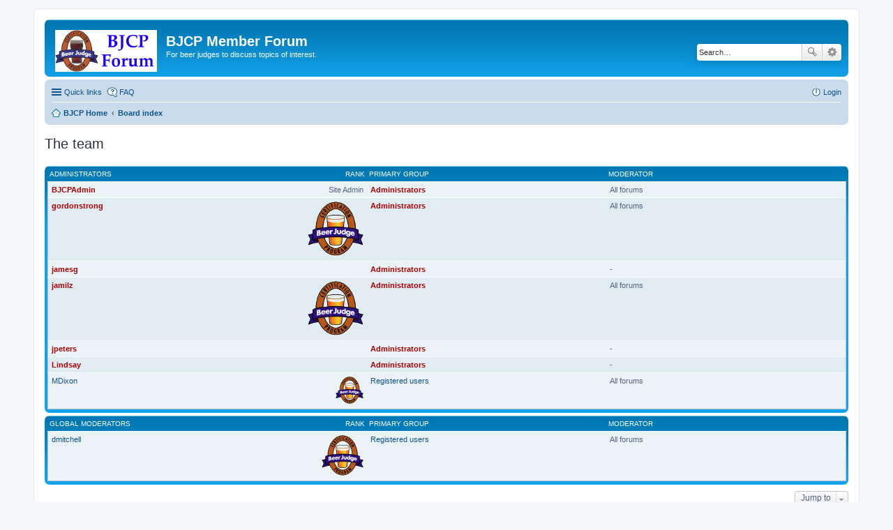

--- FILE ---
content_type: text/html; charset=UTF-8
request_url: https://forum.bjcp.org/memberlist.php?mode=team&sid=122294be5c50fe97bbf92377084420b5
body_size: 2989
content:
<!DOCTYPE html>
<html dir="ltr" lang="en-gb">
<head>
<meta charset="utf-8" />
<meta name="viewport" content="width=device-width, initial-scale=1" />

<title>BJCP Member Forum - The team</title>



<!--
	phpBB style name: prosilver
	Based on style:   prosilver (this is the default phpBB3 style)
	Original author:  Tom Beddard ( http://www.subBlue.com/ )
	Modified by:
-->

<link href="./styles/prosilver/theme/stylesheet.css?assets_version=11" rel="stylesheet">
<link href="./styles/prosilver/theme/en/stylesheet.css?assets_version=11" rel="stylesheet">
<link href="./styles/prosilver/theme/responsive.css?assets_version=11" rel="stylesheet" media="all and (max-width: 700px)">



<!--[if lte IE 9]>
	<link href="./styles/prosilver/theme/tweaks.css?assets_version=11" rel="stylesheet">
<![endif]-->





</head>
<body id="phpbb" class="nojs notouch section-memberlist ltr ">


<div id="wrap">
	<a id="top" class="anchor" accesskey="t"></a>
	<div id="page-header">
		<div class="headerbar" role="banner">
			<div class="inner">

			<div id="site-description">
				<a id="logo" class="logo" href="http://bjcp.org" title="BJCP Home"><span class="imageset site_logo"></span></a>
				<h1>BJCP Member Forum</h1>
				<p>For beer judges to discuss topics of interest.</p>
				<p class="skiplink"><a href="#start_here">Skip to content</a></p>
			</div>

									<div id="search-box" class="search-box search-header" role="search">
				<form action="./search.php?sid=2baeb2b22fd12996cdb3b5d75e57ff14" method="get" id="search">
				<fieldset>
					<input name="keywords" id="keywords" type="search" maxlength="128" title="Search for keywords" class="inputbox search tiny" size="20" value="" placeholder="Search…" />
					<button class="button icon-button search-icon" type="submit" title="Search">Search</button>
					<a href="./search.php?sid=2baeb2b22fd12996cdb3b5d75e57ff14" class="button icon-button search-adv-icon" title="Advanced search">Advanced search</a>
					<input type="hidden" name="sid" value="2baeb2b22fd12996cdb3b5d75e57ff14" />

				</fieldset>
				</form>
			</div>
			
			</div>
		</div>
				<div class="navbar" role="navigation">
	<div class="inner">

	<ul id="nav-main" class="linklist bulletin" role="menubar">

		<li id="quick-links" class="small-icon responsive-menu dropdown-container" data-skip-responsive="true">
			<a href="#" class="responsive-menu-link dropdown-trigger">Quick links</a>
			<div class="dropdown hidden">
				<div class="pointer"><div class="pointer-inner"></div></div>
				<ul class="dropdown-contents" role="menu">
					
											<li class="separator"></li>
																								<li class="small-icon icon-search-unanswered"><a href="./search.php?search_id=unanswered&amp;sid=2baeb2b22fd12996cdb3b5d75e57ff14" role="menuitem">Unanswered posts</a></li>
						<li class="small-icon icon-search-active"><a href="./search.php?search_id=active_topics&amp;sid=2baeb2b22fd12996cdb3b5d75e57ff14" role="menuitem">Active topics</a></li>
						<li class="separator"></li>
						<li class="small-icon icon-search"><a href="./search.php?sid=2baeb2b22fd12996cdb3b5d75e57ff14" role="menuitem">Search</a></li>
					
											<li class="separator"></li>
						<li class="small-icon icon-members"><a href="./memberlist.php?sid=2baeb2b22fd12996cdb3b5d75e57ff14" role="menuitem">Members</a></li>						<li class="small-icon icon-team"><a href="./memberlist.php?mode=team&amp;sid=2baeb2b22fd12996cdb3b5d75e57ff14" role="menuitem">The team</a></li>										<li class="separator"></li>

									</ul>
			</div>
		</li>

				<li class="small-icon icon-faq" data-skip-responsive="true"><a href="./faq.php?sid=2baeb2b22fd12996cdb3b5d75e57ff14" rel="help" title="Frequently Asked Questions" role="menuitem">FAQ</a></li>
						
			<li class="small-icon icon-logout rightside"  data-skip-responsive="true"><a href="./ucp.php?mode=login&amp;sid=2baeb2b22fd12996cdb3b5d75e57ff14" title="Login" accesskey="x" role="menuitem">Login</a></li>
						</ul>

	<ul id="nav-breadcrumbs" class="linklist navlinks" role="menubar">
						<li class="small-icon icon-home breadcrumbs">
			<span class="crumb" itemtype="http://data-vocabulary.org/Breadcrumb" itemscope=""><a href="http://bjcp.org" data-navbar-reference="home" itemprop="url"><span itemprop="title">BJCP Home</span></a></span>			
			<span class="crumb" itemtype="http://data-vocabulary.org/Breadcrumb" itemscope=""><a href="./index.php?sid=2baeb2b22fd12996cdb3b5d75e57ff14" accesskey="h" data-navbar-reference="index" itemprop="url"><span itemprop="title">Board index</span></a></span>
								</li>
		
					<li class="rightside responsive-search" style="display: none;"><a href="./search.php?sid=2baeb2b22fd12996cdb3b5d75e57ff14" title="View the advanced search options" role="menuitem">Search</a></li>
			</ul>

	</div>
</div>
	</div>

	
	<a id="start_here" class="anchor"></a>
	<div id="page-body" role="main">
		
		
<h2 class="solo">The team</h2>

<form method="post" action="">

<div class="forumbg forumbg-table">
	<div class="inner">

	<table class="table1" id="team">
	<thead>
	<tr>
		<th class="name" data-dfn="Rank, Username"><span class="rank-img">Rank&nbsp;</span><a href="./memberlist.php?mode=group&amp;g=2197&amp;sid=2baeb2b22fd12996cdb3b5d75e57ff14">Administrators</a></th>
		<th class="info">Primary group</th>
		<th class="info">Moderator</th>	</tr>
	</thead>
	<tbody>
	<tr class="bg1">
		<td><span class="rank-img">Site Admin</span><a href="./memberlist.php?mode=viewprofile&amp;u=2&amp;sid=2baeb2b22fd12996cdb3b5d75e57ff14" style="color: #AA0000;" class="username-coloured">BJCPAdmin</a></td>
		<td class="info">			<a style="font-weight: bold; color: #AA0000" href="./memberlist.php?mode=group&amp;g=2197&amp;sid=2baeb2b22fd12996cdb3b5d75e57ff14">Administrators</a>
			</td>
					<td class="info">All forums</td>
			</tr>
	<tr class="bg2">
		<td><span class="rank-img"><img src="./images/ranks/bjcpboard.gif" alt="BJCP Board Member" title="BJCP Board Member" /></span><a href="./memberlist.php?mode=viewprofile&amp;u=5&amp;sid=2baeb2b22fd12996cdb3b5d75e57ff14" style="color: #AA0000;" class="username-coloured">gordonstrong</a></td>
		<td class="info">			<a style="font-weight: bold; color: #AA0000" href="./memberlist.php?mode=group&amp;g=2197&amp;sid=2baeb2b22fd12996cdb3b5d75e57ff14">Administrators</a>
			</td>
					<td class="info">All forums</td>
			</tr>
	<tr class="bg1">
		<td><span class="rank-img"></span><a href="./memberlist.php?mode=viewprofile&amp;u=3314&amp;sid=2baeb2b22fd12996cdb3b5d75e57ff14" style="color: #AA0000;" class="username-coloured">jamesg</a></td>
		<td class="info">			<a style="font-weight: bold; color: #AA0000" href="./memberlist.php?mode=group&amp;g=2197&amp;sid=2baeb2b22fd12996cdb3b5d75e57ff14">Administrators</a>
			</td>
					<td class="info">-</td>
			</tr>
	<tr class="bg2">
		<td><span class="rank-img"><img src="./images/ranks/bjcpboard.gif" alt="BJCP Board Member" title="BJCP Board Member" /></span><a href="./memberlist.php?mode=viewprofile&amp;u=3&amp;sid=2baeb2b22fd12996cdb3b5d75e57ff14" style="color: #AA0000;" class="username-coloured">jamilz</a></td>
		<td class="info">			<a style="font-weight: bold; color: #AA0000" href="./memberlist.php?mode=group&amp;g=2197&amp;sid=2baeb2b22fd12996cdb3b5d75e57ff14">Administrators</a>
			</td>
					<td class="info">All forums</td>
			</tr>
	<tr class="bg1">
		<td><span class="rank-img"></span><a href="./memberlist.php?mode=viewprofile&amp;u=3822&amp;sid=2baeb2b22fd12996cdb3b5d75e57ff14" style="color: #AA0000;" class="username-coloured">jpeters</a></td>
		<td class="info">			<a style="font-weight: bold; color: #AA0000" href="./memberlist.php?mode=group&amp;g=2197&amp;sid=2baeb2b22fd12996cdb3b5d75e57ff14">Administrators</a>
			</td>
					<td class="info">-</td>
			</tr>
	<tr class="bg2">
		<td><span class="rank-img"></span><a href="./memberlist.php?mode=viewprofile&amp;u=3604&amp;sid=2baeb2b22fd12996cdb3b5d75e57ff14" style="color: #AA0000;" class="username-coloured">Lindsay</a></td>
		<td class="info">			<a style="font-weight: bold; color: #AA0000" href="./memberlist.php?mode=group&amp;g=2197&amp;sid=2baeb2b22fd12996cdb3b5d75e57ff14">Administrators</a>
			</td>
					<td class="info">-</td>
			</tr>
	<tr class="bg1">
		<td><span class="rank-img"><img src="./images/ranks/bjcpjudge.gif" alt="BJCP Judge" title="BJCP Judge" /></span><a href="./memberlist.php?mode=viewprofile&amp;u=69&amp;sid=2baeb2b22fd12996cdb3b5d75e57ff14" class="username">MDixon</a></td>
		<td class="info">			<a href="./memberlist.php?mode=group&amp;g=2194&amp;sid=2baeb2b22fd12996cdb3b5d75e57ff14">Registered users</a>
			</td>
					<td class="info">All forums</td>
			</tr>
	</tbody>
	</table>
	
	</div>
</div>
<div class="forumbg forumbg-table">
	<div class="inner">

	<table class="table1" id="team">
	<thead>
	<tr>
		<th class="name" data-dfn="Rank, Username"><span class="rank-img">Rank&nbsp;</span><a href="./memberlist.php?mode=group&amp;g=2196&amp;sid=2baeb2b22fd12996cdb3b5d75e57ff14">Global moderators</a></th>
		<th class="info">Primary group</th>
		<th class="info">Moderator</th>	</tr>
	</thead>
	<tbody>
	<tr class="bg1">
		<td><span class="rank-img"><img src="./images/ranks/bjcpofficer.gif" alt="BJCP Officer" title="BJCP Officer" /></span><a href="./memberlist.php?mode=viewprofile&amp;u=3671&amp;sid=2baeb2b22fd12996cdb3b5d75e57ff14" class="username">dmitchell</a></td>
		<td class="info">			<a href="./memberlist.php?mode=group&amp;g=2194&amp;sid=2baeb2b22fd12996cdb3b5d75e57ff14">Registered users</a>
			</td>
					<td class="info">All forums</td>
			</tr>
	</tbody>
	</table>
	
	</div>
</div>

</form>




	<div class="dropdown-container dropdown-container-right dropdown-up dropdown-left dropdown-button-control" id="jumpbox">
		<span title="Jump to" class="dropdown-trigger button dropdown-select">
			Jump to		</span>
		<div class="dropdown hidden">
			<div class="pointer"><div class="pointer-inner"></div></div>
			<ul class="dropdown-contents">
																			<li><a href="./viewforum.php?f=57&amp;sid=2baeb2b22fd12996cdb3b5d75e57ff14">General</a></li>
																<li>&nbsp; &nbsp;<a href="./viewforum.php?f=2&amp;sid=2baeb2b22fd12996cdb3b5d75e57ff14">Announcements</a></li>
																<li>&nbsp; &nbsp;<a href="./viewforum.php?f=64&amp;sid=2baeb2b22fd12996cdb3b5d75e57ff14">2015 Style Guidelines Announcements</a></li>
																<li>&nbsp; &nbsp;<a href="./viewforum.php?f=63&amp;sid=2baeb2b22fd12996cdb3b5d75e57ff14">2014 Draft Style Guidelines Announcements</a></li>
										</ul>
		</div>
	</div>

			</div>


<div id="page-footer" role="contentinfo">
	<div class="navbar" role="navigation">
	<div class="inner">

	<ul id="nav-footer" class="linklist bulletin" role="menubar">
		<li class="small-icon icon-home breadcrumbs">
			<span class="crumb"><a href="http://bjcp.org" data-navbar-reference="home">BJCP Home</a></span>						<span class="crumb"><a href="./index.php?sid=2baeb2b22fd12996cdb3b5d75e57ff14" data-navbar-reference="index">Board index</a></span>
					</li>
		
				<li class="rightside">All times are <abbr title="UTC-5">UTC-05:00</abbr></li>
							<li class="small-icon icon-delete-cookies rightside"><a href="./ucp.php?mode=delete_cookies&amp;sid=2baeb2b22fd12996cdb3b5d75e57ff14" data-ajax="true" data-refresh="true" role="menuitem">Delete all board cookies</a></li>
			<li class="small-icon icon-members rightside" data-last-responsive="true"><a href="./memberlist.php?sid=2baeb2b22fd12996cdb3b5d75e57ff14" title="View complete list of members" role="menuitem">Members</a></li>						<li class="small-icon icon-team rightside" data-last-responsive="true"><a href="./memberlist.php?mode=team&amp;sid=2baeb2b22fd12996cdb3b5d75e57ff14" role="menuitem">The team</a></li>					</ul>

	</div>
</div>

	<div class="copyright">
				Powered by <a href="https://www.phpbb.com/">phpBB</a>&reg; Forum Software &copy; phpBB Limited
						<br />GZIP: Off			</div>

	<div id="darkenwrapper" data-ajax-error-title="AJAX error" data-ajax-error-text="Something went wrong when processing your request." data-ajax-error-text-abort="User aborted request." data-ajax-error-text-timeout="Your request timed out; please try again." data-ajax-error-text-parsererror="Something went wrong with the request and the server returned an invalid reply.">
		<div id="darken">&nbsp;</div>
	</div>

	<div id="phpbb_alert" class="phpbb_alert" data-l-err="Error" data-l-timeout-processing-req="Request timed out.">
		<a href="#" class="alert_close"></a>
		<h3 class="alert_title">&nbsp;</h3><p class="alert_text"></p>
	</div>
	<div id="phpbb_confirm" class="phpbb_alert">
		<a href="#" class="alert_close"></a>
		<div class="alert_text"></div>
	</div>
</div>

</div>

<div>
	<a id="bottom" class="anchor" accesskey="z"></a>
	</div>

<script type="210c9cb386eb660dd3dc31ba-text/javascript" src="./assets/javascript/jquery.min.js?assets_version=11"></script>
<script type="210c9cb386eb660dd3dc31ba-text/javascript" src="./assets/javascript/core.js?assets_version=11"></script>


<script type="210c9cb386eb660dd3dc31ba-text/javascript" src="./styles/prosilver/template/forum_fn.js?assets_version=11"></script>

<script type="210c9cb386eb660dd3dc31ba-text/javascript" src="./styles/prosilver/template/ajax.js?assets_version=11"></script>




<script src="/cdn-cgi/scripts/7d0fa10a/cloudflare-static/rocket-loader.min.js" data-cf-settings="210c9cb386eb660dd3dc31ba-|49" defer></script><script defer src="https://static.cloudflareinsights.com/beacon.min.js/vcd15cbe7772f49c399c6a5babf22c1241717689176015" integrity="sha512-ZpsOmlRQV6y907TI0dKBHq9Md29nnaEIPlkf84rnaERnq6zvWvPUqr2ft8M1aS28oN72PdrCzSjY4U6VaAw1EQ==" data-cf-beacon='{"version":"2024.11.0","token":"1af0c875f10e42998c5d13a14afe3ff4","r":1,"server_timing":{"name":{"cfCacheStatus":true,"cfEdge":true,"cfExtPri":true,"cfL4":true,"cfOrigin":true,"cfSpeedBrain":true},"location_startswith":null}}' crossorigin="anonymous"></script>
</body>
</html>
